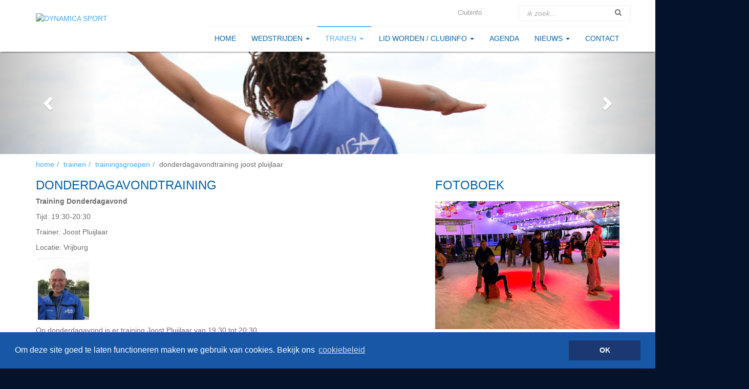

--- FILE ---
content_type: text/html;charset=UTF-8
request_url: https://www.dynamica-sport.nl/trainen/trainingsgroepen/donderdagavondtraining/
body_size: 6318
content:
<!DOCTYPE html>
<html lang="nl">
    <head>
        <meta charset="utf-8">
        <meta http-equiv="X-UA-Compatible" content="IE=edge">
        <meta name="viewport" content="width=device-width, initial-scale=1">
        <meta name="generator" content="Gerente CMS 3 By TiDi Graphics, see http://www.tidi.nl">
        <link href="http://fonts.googleapis.com/css?family=Open+Sans:400,600,700&amp;subset=latin,latin-ext" rel="stylesheet" type="text/css">

                                                            <meta name="robots" content="index, follow">
                            <title>Home &gt; Trainen &gt; Trainingsgroepen &gt; Donderdagavondtraining Joost Pluijlaar - Dynamica Sport</title>

                                            <link href="/lib/js/jqueryui/1.10.2/css/gerente/jquery-ui-1.10.2.custom.css" rel="stylesheet" type="text/css" media="screen">
                            <link href="/lib/js/fancybox/2.1.5/jquery.fancybox.css" rel="stylesheet" type="text/css" media="screen">
                            <link href="/lib/js/fancybox/2.1.5/helpers/jquery.fancybox-buttons.css" rel="stylesheet" type="text/css" media="screen">
                            <link href="/lib/js/fancybox/2.1.5/helpers/jquery.fancybox-thumbs.css" rel="stylesheet" type="text/css" media="screen">
                            <link href="/tinymce/css/wysiwyg.css" rel="stylesheet" type="text/css" media="screen">
                            <link href="/assets/dist/css/style.css?v=1.0.0" rel="stylesheet" type="text/css" media="screen">
                                    <link href="/assets/compiled/print.css" rel="stylesheet" type="text/css" media="print">

        
        <link rel="shortcut icon" href="/favicon.ico" type="image/x-icon">
        <!-- For third-generation iPad with high-resolution Retina display: -->
        <link rel="apple-touch-icon-precomposed" sizes="144x144" href="apple-touch-icon-144x144-precomposed.png">
        <!-- For iPhone with high-resolution Retina display: -->
        <link rel="apple-touch-icon-precomposed" sizes="114x114" href="apple-touch-icon-114x114-precomposed.png">
        <!-- For first- and second-generation iPad: -->
        <link rel="apple-touch-icon-precomposed" sizes="72x72" href="apple-touch-icon-72x72-precomposed.png">
        <!-- For non-Retina iPhone, iPod Touch, and Android 2.1+ devices: -->
        <link rel="apple-touch-icon-precomposed" href="apple-touch-icon-precomposed.png">


                                                                <script type="text/javascript" src="/assets/dist/js/frameworks.min.js"></script>
                                    <script type="text/javascript" src="/js/modernizr.js"></script>
                                            
        <!-- HTML5 Shim and Respond.js IE8 support of HTML5 elements and media queries -->
        <!-- WARNING: Respond.js doesn't work if you view the page via file:// -->
        <!--[if lt IE 9]>
        <script src="https://oss.maxcdn.com/libs/html5shiv/3.7.0/html5shiv.js"></script>
        <script src="https://oss.maxcdn.com/libs/respond.js/1.4.2/respond.min.js"></script>
        <![endif]-->

        <script>
            //<![CDATA[
            jQuery(document).ready(function () {
                //if (navigator.userAgent.match(/iPhone/i) || navigator.userAgent.match(/iPad/i)) {
                //    var viewportmeta = document.querySelector('meta[name="viewport"]');
                //    if (viewportmeta) {
                //        viewportmeta.content = 'width=device-width, minimum-scale=1.0, maximum-scale=1.0, initial-scale=1.0';
                //        document.body.addEventListener('gesturestart', function () {
                //            viewportmeta.content = 'width=device-width, minimum-scale=0.25, maximum-scale=1.6';
                //        }, false);
                //    }
                //}

                try {
                    activateMenu('menu');
                } catch (err) {

                }
                jQuery.externalLinks(jQuery('body'));
            });
            //]]>
        </script>

        <link rel="stylesheet" type="text/css" href="//cdnjs.cloudflare.com/ajax/libs/cookieconsent2/3.0.3/cookieconsent.min.css" />
        <script src="//cdnjs.cloudflare.com/ajax/libs/cookieconsent2/3.0.3/cookieconsent.min.js"></script>
        <script>
            window.addEventListener("load", function(){
                window.cookieconsent.initialise({
                    "palette": {
                        "popup": {
                            "background": "#1757a5",
                            "text" : "#ffffff"
                        },
                        "button": {
                            "background": "#1b3872",
                            "text" : "#ffffff"
                        }
                    },
                    "theme": "block",
                    "content": {
                        "message": "Om deze site goed te laten functioneren maken we gebruik van cookies. Bekijk ons ",
                        "dismiss": "OK",
                        "link": "cookiebeleid",
                        "href": "/cookiebeleid"
                    }
                })});
        </script>

    </head>
    <body id="website" class="">
        <!-- app5-02 -->
                <div id="site-container">
            <div id="site">
                <header>
                    <div class="container">
                        <div class="row">
                            <div class="topmenu hidden-xs pull-right">
                                                                <div>
                                    <form class="form-inline search-form" method="GET" action="/zoeken/">
                                        <div class="form-group">
                                            <input name="q" type="text" class="form-control" placeholder="Ik zoek...">
                                            <button type="submit"><i class="fa fa-search"></i></button>
                                        </div>
                                    </form>
                                </div>
                                                                                                <div>
                                    <ul class="social-media-links">
                                                                                            <li>
                                                    <a target="_blank" href="https://twitter.com/adsv_dynamica" class="twitter">
                                                        <span>Twitter</span>
                                                    </a>
                                                </li>
                                                                                            <li>
                                                    <a target="_blank" href="https://www.facebook.com/atletiek.Dynamica" class="facebook">
                                                        <span>Facebook</span>
                                                    </a>
                                                </li>
                                                                                </ul>
                                </div>
                                                                                                <div>
                                    <ul class="qlinks-inline pipe">
                                                                                            <a href="/lidworden/infoboekje/" title="Clubinfo">Clubinfo</a>
                                                                                </ul>
                                </div>
                                                            </div>
                            
                        </div>
                    </div>                    
                                                <nav id="mainmenu" class="navbar navbar-default navbar-static-top" role="navigation" data-spy="affix" data-offset-top="300">
    <div class="container">
        <div class="navbar-header">
            <button type="button" class="navbar-toggle" data-toggle="menuoffcanvas" data-target="#menu-navbar-collapse">
                <span class="sr-only">Toggle navigation</span>
                <span class="icon-bar"></span>
                <span class="icon-bar"></span>
                <span class="icon-bar"></span>
            </button>
            <a class="navbar-brand visible-xs" href="#">Dynamica Sport</a>
        </div>
         <div class="logo hidden-xs">
            <a href="/">
                            <img src="/images/bg_header.png" width="350" height="53" alt="Dynamica Sport">
                        </a>
        </div>
        <div class="off-canvas navbar-collapse" id="menu-navbar-collapse">
            <ul class="nav navbar-nav">
                                    <li>
                        <a href="/" class=" first"  title="Home">Home</a>
                                                
                                            </li>
                    <li>
                        <a href="/wedstrijden/" class="dropdown-toggle" data-hover="dropdown" data-toggle="dropdown" data-target="#" data-delay="100" title="Wedstrijden">Wedstrijden <span class="caret"></span></a>
                                                
                                                                                <ul class="dropdown-menu row vertical-menu col-1">
                                        <li class="col-sm-12">
                                    <div class="row">
                                        <ul class="col-sm-12">

                                                    <li class=""><a href="/wedstrijden/" title="Wedstrijden">Wedstrijden</a></li>

                                                                                                                                        
                                                <li><a href="/wedstrijden/wedstrijdenregio11/" title="Wedstrijden Regio 11 (Zeeland)">Wedstrijden Regio 11 (Zeeland)</a></li>

                                                                    
                                                <li><a href="/wedstrijden/infooverinschrijven/" title="Info over inschrijven">Info over inschrijven</a></li>

                                                                    
                                                <li><a href="/wedstrijden/uitslagen/" title="Uitslagen">Uitslagen</a></li>

                                                                    
                                                <li><a href="/wedstrijden/archief/" title="Archief">Archief</a></li>

                                                                    
                                                <li><a href="/wedstrijden/juryboek/" title="Juryboek Pupillen">Juryboek Pupillen</a></li>

                                                                    
                                                <li><a href="/wedstrijden/ranglijsten/" title="Ranglijsten">Ranglijsten</a></li>

                                                            </ul>
                                    </div>
                                </li>
                            </ul>
                        </li>
                    <li class="active">
                        <a href="/trainen/" class="dropdown-toggle" data-hover="dropdown" data-toggle="dropdown" data-target="#" data-delay="100" title="Trainen">Trainen <span class="caret"></span></a>
                                                
                                                                                <ul class="dropdown-menu row vertical-menu col-1">
                                        <li class="col-sm-12">
                                    <div class="row">
                                        <ul class="col-sm-12">

                                                    <li class=""><a href="/trainen/" title="Trainen">Trainen</a></li>

                                                                                                                                        
                                                <li><a href="/trainen/trainingsoverzicht/" title="Trainingsoverzicht">Trainingsoverzicht</a></li>

                                                                    
                                                <li><a href="/trainen/trainingsgroepen/" title="Trainingsgroepen">Trainingsgroepen</a></li>

                                                                    
                                                <li><a href="/trainen/trainenjeugd/" title="Trainen Jeugd">Trainen Jeugd</a></li>

                                                                    
                                                <li><a href="/trainen/trainers/" title="Trainers">Trainers</a></li>

                                                                    
                                                <li><a href="/trainen/declaratieformuliertrainers/" title="Declaratieformulier trainers">Declaratieformulier trainers</a></li>

                                                            </ul>
                                    </div>
                                </li>
                            </ul>
                        </li>
                    <li>
                        <a href="/lidworden/" class="dropdown-toggle" data-hover="dropdown" data-toggle="dropdown" data-target="#" data-delay="100" title="Lid worden / clubinfo">Lid worden / clubinfo <span class="caret"></span></a>
                                                
                                                                                <ul class="dropdown-menu row vertical-menu col-1">
                                        <li class="col-sm-12">
                                    <div class="row">
                                        <ul class="col-sm-12">

                                                    <li class=""><a href="/lidworden/" title="Lid worden / clubinfo">Lid worden / clubinfo</a></li>

                                                                                                                                        
                                                <li><a href="/lidworden/adsvdynamica/" title="ADSV Dynamica">ADSV Dynamica</a></li>

                                                                    
                                                <li><a href="/lidworden/bestuur/" title="Bestuur">Bestuur</a></li>

                                                                    
                                                <li><a href="/lidworden/commissiesoverzicht/" title="Commissie overzicht">Commissie overzicht</a></li>

                                                                    
                                                <li><a href="/lidworden/overigefuncties/" title="Overige functies">Overige functies</a></li>

                                                                    
                                                <li><a href="/lidworden/privacyverklaring/" title="Privacyverklaring">Privacyverklaring</a></li>

                                                            </ul>
                                    </div>
                                </li>
                            </ul>
                        </li>
                    <li>
                        <a href="/agenda/" class=""  title="Agenda">Agenda</a>
                                                
                                            </li>
                    <li>
                        <a href="/nieuws/" class="dropdown-toggle" data-hover="dropdown" data-toggle="dropdown" data-target="#" data-delay="100" title="Nieuws">Nieuws <span class="caret"></span></a>
                                                
                                                                                <ul class="dropdown-menu row vertical-menu col-1">
                                        <li class="col-sm-12">
                                    <div class="row">
                                        <ul class="col-sm-12">

                                                    <li class=""><a href="/nieuws/" title="Nieuws">Nieuws</a></li>

                                                                                                                                        
                                                <li><a href="/nieuws/nieuwsbrief/" title="Nieuwsbrief">Nieuwsbrief</a></li>

                                                                    
                                                <li><a href="/nieuws/archief/" title="Archief">Archief</a></li>

                                                                    
                                                <li><a href="/nieuws/nieuwsbriefvanaf2025/" title="Nieuwsbrief vanaf 2025">Nieuwsbrief vanaf 2025</a></li>

                                                            </ul>
                                    </div>
                                </li>
                            </ul>
                        </li>
                    <li>
                        <a href="/contact/" class=""  title="Contact">Contact</a>
                                                
                                            </li>
            </ul>
        </div>
    </div>
</nav>
<div class="clearfix"></div>

<script>
</script>                                        </header>                
                                    <div id="carousel-homepage">
                            <div class="widget siteimageslider slider-outer hidden-xs">
                <div id="carousel-siteimage-slider-6977470bf0153" class="carousel-siteimage-slider carousel slide carousel-fade" data-ride="carousel" style="height: 200px">
                        <!-- Wrapper for slides -->
            <div class="carousel-inner">
                                                <div class="item active">
                                    
                        <div class="slideitem " style="background-image: url('/dbfotos/simg_image_2_crop.jpg'); height: 200px">
                                                    </div>                    
                                    </div>
                                                    <div class="item ">
                                    
                        <div class="slideitem " style="background-image: url('/dbfotos/simg_image_3_crop.jpg'); height: 200px">
                                                    </div>                    
                                    </div>
                                                    <div class="item ">
                                    
                        <div class="slideitem " style="background-image: url('/dbfotos/simg_image_4_crop.jpg'); height: 200px">
                                                    </div>                    
                                    </div>
                                                </div>
                        <!-- Controls -->
            <a class="left carousel-control" href="#carousel-siteimage-slider-6977470bf0153" data-slide="prev">
                <span class="glyphicon glyphicon-chevron-left"></span>
            </a>
            <a class="right carousel-control" href="#carousel-siteimage-slider-6977470bf0153" data-slide="next">
                <span class="glyphicon glyphicon-chevron-right"></span>
            </a>
                    </div>
    </div>
                    </div>
                                                <div class="site-content">
    <div class="container">
                    <div class="row">
                <ol class="breadcrumb hidden-print"><li><a href="/" title="Home">Home</a></li><li><a href="/trainen/" title="Trainen">Trainen</a></li><li><a href="/trainen/trainingsgroepen/" title="Trainingsgroepen">Trainingsgroepen</a></li><li class="active">Donderdagavondtraining Joost Pluijlaar</li></ol>            </div>
                <div class="row">
            <div class="col-xs-12 col-sm-8 col-md-8 content">
                <div class="content-block ">
                                                <h1 class="title">Donderdagavondtraining</h1>

                    
                    
                    <div class="module page">
    <table border="0" cellpadding="0">
<tbody>
<tr>
<td valign="bottom">
<p><strong>Training Donderdagavond </strong></p>
<p>Tijd: 19:30-20:30</p>
<p>Trainer: Joost Pluijlaar</p>
<p>Locatie: Vrijburg</p>
<p><strong>&nbsp;<img alt="100_img_1485_2.jpg" height="122" src="/dbupload/_p39_100_img_1485_2.jpg" width="100" /></strong></p>
<p>Op donderdagavond is er training Joost Pluijlaar van 19:30 tot 20:30.</p>
<p>Het is een diverse groep die voorheen de noemer &lsquo;recreanten&rsquo; had.</p>
<p>&nbsp;</p>
<p><strong>Wie lopen er op donderdagavond</strong>?</p>
<p>De donderdagavondgroep is een zeer gevarieerde groep lopers:</p>
<ul>
<li>beginners tot ervaren lopers;</li>
<li>mannen en vrouwen;</li>
<li>jong en oud (de oudste is 77);</li>
<li>korte afstand lopers tot marathon lopers.</li>
</ul>
<p>Voor iedereen is het mogelijk om mee te doen, op je eigen niveau!</p>
<p>Het is uiteraard een training, waarbij serieus wordt gelopen maar tussendoor is er ook ruimte voor gezelligheid! Zo gaan we ook enkele keren per jaar na de training gezellig wat te drinken (koffie met zelfgebakken taart) in ons clubhuis.</p>
<p>&nbsp;</p>
<p>&nbsp;</p>
<p><strong>Wat kan je verwachten van een training?</strong></p>
<p>&nbsp;</p>
<p>We starten de training met enkele rondjes inlopen, in een rustig tempo.</p>
<p>Vervolgens doen we oefeningen om de verschillende spieren te trainen (ja, ook de buikspieren!).</p>
<p>Daarna is er meestal nog wat looptraining en versnellingsloopjes.</p>
<p>&nbsp;</p>
<p>De tweede helft van de training is de echte &lsquo;training&rsquo; en deze verschilt per keer; bijvoorbeeld een aantal keer 300 of 400 meter, met tussendoor 100 meter rust.</p>
<p>&nbsp;</p>
<p><strong>Kom gerust eens vrijblijvend kijken en meetrainen!</strong></p>
<p><strong><img alt="300_img_1466.jpg" height="225" src="/dbupload/_p39_300_img_1466.jpg" width="300" /></strong></p>
<p>&nbsp;</p>
<p>&nbsp;</p>
<p>&nbsp;</p>
</td>
</tr>
</tbody>
</table>
<p>&nbsp;</p></div>

                                            <div class="row">
                            <div class="col-xs-12 col-sm-12 col-md-12">
                                                            </div>
                        </div>
                                    </div>
            </div>
                            <aside class="col-xs-12 col-sm-4 col-md-4">
                        <div class="widget siteimageslider slider-outer hidden-xs">
        <h3>Fotoboek</h3>
        <div id="slider6977470be2a42" class="carousel-siteimage-slider carousel slide" data-ride="carousel" style="height: px">
            
            <!-- Wrapper for slides -->
            <div class="carousel-inner">
                                                <div class="item active">                
                    <a href="/fotoboek/156/schaatspret-pupillen-junioren-dynamica.html" class="slideitem " style="background-image: url('/dbgallery/galimg6440_image.jpg'); height: px">
                                            </a>
                </div>
                                                <div class="item ">                
                    <a href="/fotoboek/158/kustcross-2026-jeugd-14-edwin-van-alphen-1-50.html" class="slideitem " style="background-image: url('/dbgallery/galimg6472_image.jpg'); height: px">
                                            </a>
                </div>
                                                <div class="item ">                
                    <a href="/fotoboek/160/kustcross-2026-jeugd-24-edwin-v-alphen-51-100.html" class="slideitem " style="background-image: url('/dbgallery/galimg6572_image.jpg'); height: px">
                                            </a>
                </div>
                                                <div class="item ">                
                    <a href="/fotoboek/162/kustcross-2026-jeugd34-edwin-v-alphen-101-150.html" class="slideitem " style="background-image: url('/dbgallery/galimg6672_image.jpg'); height: px">
                                            </a>
                </div>
                                                <div class="item ">                
                    <a href="/fotoboek/164/kustcross-2026-jeugd44-edwin-v-alphen-151-199.html" class="slideitem " style="background-image: url('/dbgallery/galimg6772_image.jpg'); height: px">
                                            </a>
                </div>
                                                <div class="item ">                
                    <a href="/fotoboek/166/kustcross-2026-jeugd-12-jan-jansma.html" class="slideitem " style="background-image: url('/dbgallery/galimg6870_image.jpg'); height: px">
                                            </a>
                </div>
                                                <div class="item ">                
                    <a href="/fotoboek/168/kustcross-2026-jeugd-22-jan-jansma.html" class="slideitem " style="background-image: url('/dbgallery/galimg6970_image.jpg'); height: px">
                                            </a>
                </div>
                                                <div class="item ">                
                    <a href="/fotoboek/170/kustcross-2026-korte-cross-jan-jansma.html" class="slideitem " style="background-image: url('/dbgallery/galimg7062_image.jpg'); height: px">
                                            </a>
                </div>
                                                <div class="item ">                
                    <a href="/fotoboek/172/kustcross-2026-lange-cross-12-jan-jansma.html" class="slideitem " style="background-image: url('/dbgallery/galimg7144_image.jpg'); height: px">
                                            </a>
                </div>
                                                <div class="item ">                
                    <a href="/fotoboek/174/kustcross-2026-lange-cross-22-jan-jansma.html" class="slideitem " style="background-image: url('/dbgallery/galimg7244_image.jpg'); height: px">
                                            </a>
                </div>
                                            </div>
                        <!-- Controls -->
            <a class="left carousel-control" href="#slider6977470be2a42" data-slide="prev">
                <span class="fa fa-caret-left"></span>
            </a>
            <a class="right carousel-control" href="#slider6977470be2a42" data-slide="next">
                <span class="fa fa-caret-right"></span>
            </a>
                    </div>
    </div>

    
    <div class="widget textblock">

                            
                            
        <div class="textblock-container">
                            <div class="textblock-item">
                                            <h3>WELKOM</h3>
                                                        </div>
                    </div>
    </div>
                </aside>
                    </div>
    </div>
</div>

                <footer>
                    <div class="container">
                        <div class="row columns">
                            <div class="col-xs-12 col-sm-4">
                                <div class="twitter">
                                                                            <div class="widget twitter-feed hidden-print">
    <h3>twitter feed<a href="https://twitter.com/ADSV_Dynamica" class="pull-right"><span class="fa fa-twitter"></span></a></h3>
    <a class="twitter-timeline"
       href="https://twitter.com/ADSV_Dynamica"
       data-widget-id="352177113807323136"
       data-chrome="noheader nofooter transparent noborders"
       data-link-color=""
       data-tweet-limit="2"
       data-theme="dark"
        >Tweets van Dynamica Sport</a>        
    <script>!function(d,s,id){var js,fjs=d.getElementsByTagName(s)[0],p=/^http:/.test(d.location)?'http':'https';if(!d.getElementById(id)){js=d.createElement(s);js.id=id;js.src=p+"://platform.twitter.com/widgets.js";fjs.parentNode.insertBefore(js,fjs);}}(document,"script","twitter-wjs");</script>
    <div class="clearfix"></div>
</div>

                                                                    </div>
                            </div>
                            <div class="col-xs-12 col-sm-4">                                
                                                                <ul class="footer-links">
                                    <li><a href="/" title="Ik wil een wedstrijd lopen">Ik wil een wedstrijd lopen</a></li>
<li><a href="/trainen/" title="Ik wil trainen">Ik wil trainen</a></li>
<li><a href="/lidworden/" title="Ik wil lid worden">Ik wil lid worden</a></li>
<li><a href="/agenda/" title="Agenda">Agenda</a></li>
<li><a href="/nieuws/" title="Nieuws">Nieuws</a></li>
<li><a href="/extranet/home/" title="Extranet">Extranet</a></li>
                                </ul>
                                                                
                            </div>
                            <div class="col-xs-12 col-sm-4">
                                                                <div class="address">
                                    <h3>Contactgegevens</h3>
                                    <address>
                                        <table border="0" cellpadding="0" cellspacing="0" style="width: 613px; height: 174px;"><colgroup><col width="168" /><col span="2" width="168" /></colgroup>
<tbody>
<tr>
<td height="20" width="168"><strong>ADSV Dynamica</strong></td>
<td width="168"><strong><a href="mailto:voorzitter@dynamica-sport.nl">Voorzitter ADSV</a></strong></td>
<td width="168"><strong><a href="mailto:ledenadministratie@dynamica-sport.nl">Ledenadministratie ADSV</a></strong></td>
</tr>
<tr>
<td height="20"></td>
<td>Anton Engels</td>
<td>Ton van Eenennaam</td>
</tr>
<tr>
<td height="20">Atletiekbaan Vrijburg</td>
<td></td>
<td></td>
</tr>
<tr>
<td height="20">Sportweg 10 - 14</td>
<td><strong><a href="mailto:secretaris@dynamica-sport.nl" title="Mail Secretaris">Secretaris ADSV</a></strong></td>
<td><strong><a href="mailto:penningmeester@dynamica-sport.nl">Penningmeester ADSV</a></strong></td>
</tr>
<tr>
<td height="20">4387 PM Vlissingen</td>
<td>Erik Bassie</td>
<td>Ron Dellebeke</td>
</tr>
<tr>
<td height="20"></td>
<td></td>
<td></td>
</tr>
<tr>
<td height="20"><a href="/contact/routebeschrijving/" title="routebeschrijving">Routebeschrijving</a></td>
<td><strong><a href="mailto:webmaster@dynamica-sport.nl">Webmaster ADSV</a></strong></td>
<td><a href="mailto:vertrouwenspersoon@dynamica-sport.nl" title="Vertrouwenspersoon"><strong>Vertrouwenspersonen ADSV</strong></a></td>
</tr>
<tr>
<td height="20"><a href="mailto:vertrouwenspersoon@dynamica-sport.nl" title="Vertrouwenspersoon">Privacyverklaring</a></td>
<td>Dennis Visser</td>
<td>Karin Verhage &amp; Peter Biewenga</td>
</tr>
</tbody>
</table>                                    </address>
                                </div>
                                                            </div>                            
                        </div>
                        <div class="row">
                            <div class="col-sm-12">                                
                                <div class="credits pull-right">
                                    Realisatie: <a class="nomark" href="http://www.tidi.nl" title="TiDi Graphics">tidi.nl</a>
                                </div>
                            </div>
                        </div>
                    </div>
                </footer>
            </div>
            <div class="clearfix"></div>
        </div>
                                                                <script type="text/javascript" src="/lib/js/embed.js"></script>
                                    <script type="text/javascript" src="/assets/dist/js/vendor.min.js"></script>
                                    <script type="text/javascript" src="/assets/dist/js/gerentecms.min.js"></script>
                                            
        <script>
            jQuery(document).ready(function () {
                jQuery('a[rel="lightbox"]').fancybox();

                jQuery('a[rel="lightbox"].file_pdf').fancybox({
                    'type': 'iframe',
                    'width': '75%',
                    'height': '75%',
                    'autoScale': false,
                    'transitionIn': 'none',
                    'transitionOut': 'none'
                });
            });
        </script>
                <!-- scroll top -->
        <div class="scroll-top"><a style="display:none" href="#" title="naar boven"><i class="fa fa-chevron-up"></i></a></div>
        <script>
        (function($){
            var
                $scrollTop = $('.scroll-top a');
            $scrollTop
                .css({
                    'position':'fixed',
                    'bottom': '45px',
                    'right': '15px',
                    'padding': '15px',
                    'background': '#1b3872',
                    'color': '#fff',
                    'border-radius': '5px'
                }).click(function(event) {
                    $("html, body").animate({ scrollTop: 0 }, "slow");
                    event.preventDefault();
                });
            $(window)
                .scroll(function() {
                    $scrollTop.stop(true, true);
                    if ($(this).scrollTop()) {
                        $scrollTop.fadeIn();
                    } else {                        
                        $scrollTop.fadeOut();
                    }
                });
        })(jQuery);
        </script>
        
    </body>
</html>


--- FILE ---
content_type: text/javascript
request_url: https://www.dynamica-sport.nl/assets/dist/js/gerentecms.min.js
body_size: 1759
content:
/*! gerentecms 2015-03-04 */
function Challenge(){function fetch(url){jQuery.ajax({url:url,success:render})}function render(content){try{$(form).find(".challenge").html(content),jQuery(".choices li").click(function(){$(".choices li").removeClass("selected"),$(this).addClass("selected"),setAnswer($(this).find("a").attr("rel"))}),jQuery(form).submit(function(){return $(this).find("li.selected").length>0})}catch(e){}}function setAnswer(answer){jQuery(form).find("[name="+field+"]").val(answer)}var form,field;this.init=function(_form,_url,_field){form=_form,fetch(_url||"challenge"),field=_field}}!function(b,a){var d=b();b.fn.dropdownHover=function(e){return"ontouchstart"in document?this:(d=d.add(this.parent()),this.each(function(){var h,m=b(this),l=m.parent(),k={delay:500,instantlyCloseOthers:!0},i={delay:b(this).data("delay"),instantlyCloseOthers:b(this).data("close-others")},f="show.bs.dropdown",j="hide.bs.dropdown",g=b.extend(!0,{},k,e,i);l.hover(function(n){return l.hasClass("open")||m.is(n.target)?(d.find(":focus").blur(),g.instantlyCloseOthers===!0&&d.removeClass("open"),a.clearTimeout(h),l.addClass("open"),void m.trigger(f)):!0},function(){h=a.setTimeout(function(){l.removeClass("open"),m.trigger(j)},g.delay)}),m.hover(function(){d.find(":focus").blur(),g.instantlyCloseOthers===!0&&d.removeClass("open"),a.clearTimeout(h),l.addClass("open"),m.trigger(f)}),l.find(".dropdown-submenu").each(function(){var n,o=b(this);o.hover(function(){a.clearTimeout(n),o.children(".dropdown-menu").show(),o.siblings().children(".dropdown-menu").hide()},function(){var p=o.children(".dropdown-menu");n=a.setTimeout(function(){p.hide()},g.delay)})})}))},b(document).ready(function(){b('[data-hover="dropdown"]').dropdownHover()})}(jQuery,this),$(document).ready(function(){$("[data-toggle=menuoffcanvas]").click(function(){$("body").toggleClass("off-canvas")})}),function($){$.extend({externalLinks:function(target){$(target).find("a[href*='/dbdocs/']").filter(function(){return this.hostname&&this.hostname===location.hostname}).addClass("file_link").click(function(){return window.open(this.href),!1}),$(target).find("a.file_link[href$='.csv']").addClass("file_csv"),$(target).find("a.file_link[href$='.doc'],a.file_link[href$='.docx']").addClass("file_doc"),$(target).find("a.file_link[href$='.pdf']").addClass("file_pdf"),$(target).find("a.file_link[href$='.ppt']").addClass("file_ppt"),$(target).find("a.file_link[href$='.xls'],a.file_link[href$='.xlsm']a.file_link[href$='.xlsb'],a.file_link[href$='.xlsx']").addClass("file_xls"),$(target).find("a.file_link[href$='.jpg'],a.file_link[href$='.gif'],a.file_link[href$='.png'],a.file_link[href$='.bmp']").addClass("file_image"),$(target).find("a.file_link[href$='.ai']").addClass("file_ilustrator"),$(target).find("a.file_link[href$='.mov'],a.file_link[href$='.avi']").addClass("file_film"),$(target).find("a.file_link[href$='.swf'],a.file_link[href$='.flv']").addClass("file_flash"),$(target).find("a.file_link[href$='.htm'],a.file_link[href$='.html']").addClass("file_html"),$(target).find("a.file_link[href$='.mdb']").addClass("file_mdb"),$(target).find("a.file_link[href$='.mp3'],a.file_link[href$='.ogg'],a.file_link[href$='.wav']").addClass("file_music"),$(target).find("a.file_link[href$='.psd']").addClass("file_psd"),$(target).find("a.file_link[href$='.txt']").addClass("file_txt"),$(target).find("a[href^='mailto:']").addClass("file_link mail_link"),$(target).find("a[href^='http://']").filter(function(){return $(this).hasClass("noexternal")?!1:"lightbox"==$(this).attr("rel")?!1:this.hostname&&this.hostname!==location.hostname}).not(".noexternal").addClass("external_link").click(function(){return window.open(this.href),!1}),$(target).find("a[rel=external]").filter(function(){return $(this).hasClass("external_link")?!1:!0}).click(function(){return window.open(this.href),!1})}})}(jQuery),function(jQuery){jQuery.extend({setHoverState:function(target){if(jQuery(target).hasClass("linkable"))jQuery(target).addClass("hoverstate");else{var o_parent=jQuery(target).parents(".linkable").get();jQuery(o_parent).addClass("hoverstate")}}}),jQuery.extend({clearHoverState:function(target){if(jQuery(target).hasClass("linkable"))jQuery(target).removeClass("hoverstate");else{var o_parent=jQuery(target).parents(".linkable").get();jQuery(o_parent).removeClass("hoverstate")}}}),jQuery.extend({followLink:function(target){var s_link="";if(jQuery(target).hasClass("linkable"))var o_link=jQuery(target).find("a.link"),s_link=jQuery(o_link).attr("href");else var o_parent=jQuery(target).parents(".linkable").get(),o_link=jQuery(o_parent).find("a.link"),s_link=o_link.attr("href");return s_link&&("external"==o_link.attr("rel")?window.open(s_link):window.location=s_link),!0}})}(jQuery),jQuery(document).ready(function(){jQuery(".linkable").mouseover(function(e){jQuery.setHoverState(jQuery(e.target))}),jQuery(".linkable").mouseout(function(e){jQuery.clearHoverState(jQuery(e.target))}),jQuery(".linkable").click(function(e){jQuery.followLink(jQuery(e.target))}),jQuery(".linkable a").live("click",function(e){return jQuery(this).hasClass("clickable")?(e.stopImmediatePropagation(),!0):void e.preventDefault()})}),jQuery(document).ready(function(){jQuery("form.boxclear .form-group > label + .form-control").each(function(){alert("hallo"),(jQuery(this).is("textarea")||jQuery(this).is("input[type=text")||jQuery(this).is("input[type=email"))&&(jQuery(this).prev("label").addClass("inlined"),""==!jQuery(this).val()&&jQuery(this).prev("label").addClass("has-text"),jQuery(this).focus(function(){jQuery(this).prev("label").addClass("focus")}),jQuery(this).keypress(function(){jQuery(this).prev("label").addClass("has-text").removeClass("focus")}),jQuery(this).keyup(function(){""==jQuery(this).val()&&jQuery(this).prev("label").removeClass("has-text").addClass("focus")}),jQuery(this).blur(function(){""==jQuery(this).val()&&jQuery(this).prev("label").removeClass("has-text").removeClass("focus")}),jQuery(this).change(function(){""==jQuery(this).val()&&jQuery(this).prev("label").removeClass("has-text").removeClass("focus")}))})});var GerenteCMS={};GerenteCMS.Form=function(){return{init:function(form,challengeUrl,field){jQuery(".submit").click(function(event){event.preventDefault(),jQuery(form).submit()}),this.Challenge.init(form,challengeUrl,field)},Challenge:new Challenge}}();